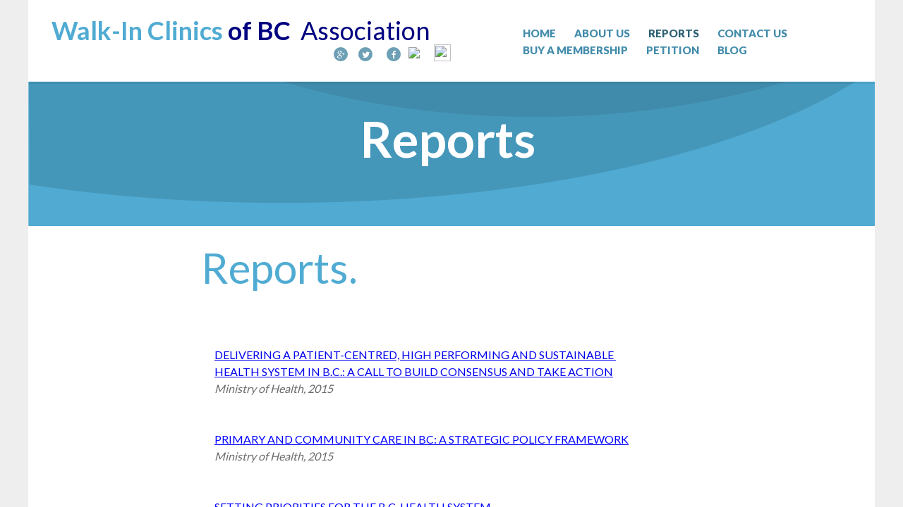

--- FILE ---
content_type: text/html
request_url: https://opplehouse.com/reports.html
body_size: 5669
content:
 <!DOCTYPE html><html lang="en" dir="ltr" data-tcc-ignore=""><head><title>Reports</title><meta http-equiv="content-type" content="text/html; charset=UTF-8"><meta http-equiv="X-UA-Compatible" content="IE=edge,chrome=1"><link rel="stylesheet" type="text/css" href="//fonts.googleapis.com/css?family=Fredericka+the+Great|Allura|Amatic+SC|Arizonia|Averia+Sans+Libre|Cabin+Sketch|Francois+One|Jacques+Francois+Shadow|Josefin+Slab|Kaushan+Script|Love+Ya+Like+A+Sister|Merriweather|Offside|Open+Sans|Open+Sans+Condensed|Oswald|Over+the+Rainbow|Pacifico|Romanesco|Sacramento|Seaweed+Script|Special+Elite"><link rel="stylesheet" type="text/css" href="//fonts.googleapis.com/css?family=Lato:400,700,900|Roboto:300,700"><link rel="stylesheet" type="text/css" href="//maxcdn.bootstrapcdn.com/font-awesome/4.2.0/css/font-awesome.min.css"><link rel="stylesheet" type="text/css" href="site.css?v="><script> if (typeof ($sf) === "undefined") { $sf = { baseUrl: "https://img1.wsimg.com/wst/v7/WSB7_J_20170501_0810_cleanup_589/v2", skin: "app", preload: 0, require: { jquery: "https://img1.wsimg.com/wst/v7/WSB7_J_20170501_0810_cleanup_589/v2/libs/jquery/jq.js", paths: { "wsbcore": "common/wsb/core", "knockout": "libs/knockout/knockout" } } }; } </script><script id="duel" src="//img1.wsimg.com/starfield/duel/v2.5.8/duel.js?appid=O3BkA5J1#TzNCa0E1SjF2Mi41Ljdwcm9k"></script><script> define('jquery', ['jq!starfield/jquery.mod'], function(m) { return m; }); define('appconfig', [], { documentDownloadBaseUrl: 'http://nebula.wsimg.com' }); </script><link rel="shortcut icon" href="//nebula.phx3.secureserver.net/b83fa6c509c9a15017457247edcd9d55?AccessKeyId=71FAFF733D0B1048AAAB&disposition=0&alloworigin=1"><script> (function(i,s,o,g,r,a,m){i['GoogleAnalyticsObject']=r;i[r]=i[r]||function(){ (i[r].q=i[r].q||[]).push(arguments)},i[r].l=1*new Date();a=s.createElement(o), m=s.getElementsByTagName(o)[0];a.async=1;a.src=g;m.parentNode.insertBefore(a,m) })(window,document,'script','//www.google-analytics.com/analytics.js','ga'); ; ga('create', 'UA-67175179-1', 'auto'); ga('send', 'pageview'); </script><script> !function(f,b,e,v,n,t,s){if(f.fbq)return;n=f.fbq=function(){n.callMethod? n.callMethod.apply(n,arguments):n.queue.push(arguments)};if(!f._fbq)f._fbq=n; n.push=n;n.loaded=!0;n.version='2.0';n.queue=[];t=b.createElement(e);t.async=!0; t.src=v;s=b.getElementsByTagName(e)[0];s.parentNode.insertBefore(t,s)}(window, document,'script','https://connect.facebook.net/en_US/fbevents.js'); fbq('init', '1897073170581663'); // Insert your pixel ID here. fbq('track', 'PageView'); </script><meta name="google-site-verification" content="YoLWK9-nLq2mR_Eh8kmCP2Pb-4I1_uZEVQ1QT9AgG6M"><meta http-equiv="Content-Location" content="reports.html"><meta name="generator" content="Starfield Technologies; Go Daddy Website Builder 7.0.5350"><meta property="og:type" content="website"><meta property="og:title" content="Reports"><meta property="og:site_name" content="Walk-In Clinics of BC Association"><meta property="og:url" content="http://bcwalkinclinics.org/reports.html"><meta property="og:image" content="//nebula.wsimg.com/f8ea7416bd2fe39d7eed836bb3e1211d?AccessKeyId=531592D248B589D87A56&disposition=0&alloworigin=1"><meta property="og:locale" content="en_CA"></head><body><style type="text/css"> #wsb-element-f68bcf50-99ab-44bf-8217-f8b48e91b893{top:67px;left:433px;position:absolute;z-index:127}#wsb-element-f68bcf50-99ab-44bf-8217-f8b48e91b893 .wsb-button{width:20px;height:32px}#wsb-element-e906ef23-022e-4033-aabc-bf12435c92c3{top:63px;left:575px;position:absolute;z-index:152}#wsb-element-e906ef23-022e-4033-aabc-bf12435c92c3 .wsb-image-inner{}#wsb-element-e906ef23-022e-4033-aabc-bf12435c92c3 .wsb-image-inner div{width:24px;height:24px;position:relative;overflow:hidden}#wsb-element-e906ef23-022e-4033-aabc-bf12435c92c3 img{position:absolute}#wsb-element-d41c4c2f-5f6c-45fe-8255-40a095a22224{top:63px;left:742px;position:absolute;z-index:55}#wsb-element-d41c4c2f-5f6c-45fe-8255-40a095a22224 .txt{width:395px;height:48px}#wsb-element-d0457a17-42c5-4b2b-a894-9c98b2c569a1{top:67px;left:539px;position:absolute;z-index:162}#wsb-element-d0457a17-42c5-4b2b-a894-9c98b2c569a1 .wsb-image-inner{padding:0px;background:-webkit-gradient(linear,left top,right top,color-stop(0,transparent),color-stop(1,transparent));background:-webkit-linear-gradient(left,transparent 0%,transparent 100%);background:-moz-linear-gradient(left,transparent 0%,transparent 100%);background:-o-linear-gradient(left,transparent 0%,transparent 100%);background:-ms-linear-gradient(left,transparent 0%,transparent 100%);background:linear-gradient(to right,transparent,transparent);filter:progid:DXImageTransform.Microsoft.gradient(gradientType=1,startColorstr='#00000000',endColorstr='#00000000');-ms-filter:progid:DXImageTransform.Microsoft.gradient(gradientType=1,startColorStr='#00000000',endColorStr='#00000000')}#wsb-element-d0457a17-42c5-4b2b-a894-9c98b2c569a1 .wsb-image-inner div{width:25px;height:20px;position:relative;overflow:hidden}#wsb-element-d0457a17-42c5-4b2b-a894-9c98b2c569a1 img{position:absolute}#wsb-element-afdccb84-56e6-4c9d-b61b-4ecb4e513428{top:34.5px;left:688px;position:absolute;z-index:8}#wsb-element-afdccb84-56e6-4c9d-b61b-4ecb4e513428{width:553px;height:17px}#wsb-element-a8f55100-5a11-4d48-ba67-36371e8730c1{top:116px;left:742px;position:absolute;z-index:54}#wsb-element-a8f55100-5a11-4d48-ba67-36371e8730c1 .txt{width:395px;height:24px}#wsb-element-a48f8c8e-de15-48e8-8b23-827b1c78ea52{top:67px;left:508px;position:absolute;z-index:129}#wsb-element-a48f8c8e-de15-48e8-8b23-827b1c78ea52 .wsb-button{width:20px;height:32px}#wsb-element-5ad7ffd3-0396-4e56-8f7f-5c7f84b24195{top:25px;left:32.5px;position:absolute;z-index:123}#wsb-element-5ad7ffd3-0396-4e56-8f7f-5c7f84b24195 .txt{width:581px;height:36px}#wsb-element-48750f58-ac33-437b-b26d-7d72d2bb22b0{top:67px;left:468px;position:absolute;z-index:125}#wsb-element-48750f58-ac33-437b-b26d-7d72d2bb22b0 .wsb-button{width:20px;height:32px}#wsb-element-0e742a8e-5672-49a2-9c85-828a8e22e8d9{top:159px;left:1003px;position:absolute;z-index:53}#wsb-element-0e742a8e-5672-49a2-9c85-828a8e22e8d9 .wsb-image-inner{}#wsb-element-0e742a8e-5672-49a2-9c85-828a8e22e8d9 .wsb-image-inner div{width:98px;height:35px;position:relative;overflow:hidden}#wsb-element-0e742a8e-5672-49a2-9c85-828a8e22e8d9 img{position:absolute}#wsb-element-0acf6531-a399-47fd-af8f-e2abfc9baee4{top:69px;left:97px;position:absolute;z-index:52}#wsb-element-0acf6531-a399-47fd-af8f-e2abfc9baee4 .txt{width:411px;height:120px}#wsb-element-e27f3038-d8d5-4fc0-8af5-e061f669943b{top:162px;left:295px;position:absolute;z-index:139}#wsb-element-e27f3038-d8d5-4fc0-8af5-e061f669943b .txt{width:600px;height:70px}#wsb-element-7cec36e1-7726-48d4-9ffa-b28f82a5fba0{top:492px;left:264px;position:absolute;z-index:141}#wsb-element-7cec36e1-7726-48d4-9ffa-b28f82a5fba0 .txt{width:600px;height:504px}#wsb-element-4c1a5a72-3356-4e68-86bd-860539baffd6{top:116px;left:0px;position:absolute;z-index:136}#wsb-element-4c1a5a72-3356-4e68-86bd-860539baffd6 .wsb-image-inner{}#wsb-element-4c1a5a72-3356-4e68-86bd-860539baffd6 .wsb-image-inner div{width:1200px;height:205px;position:relative;overflow:hidden}#wsb-element-4c1a5a72-3356-4e68-86bd-860539baffd6 img{position:absolute}#wsb-element-4b2cbac8-33cf-471c-b332-f934d5ddba83{top:350px;left:245px;position:absolute;z-index:140}#wsb-element-4b2cbac8-33cf-471c-b332-f934d5ddba83 .txt{width:638px;height:60px}#wsb-element-0a37bdd4-92da-4196-9160-3907977291c6{top:1336px;left:1px;position:absolute;z-index:138}#wsb-element-0a37bdd4-92da-4196-9160-3907977291c6 .wsb-image-inner{}#wsb-element-0a37bdd4-92da-4196-9160-3907977291c6 .wsb-image-inner div{width:1200px;height:408px;position:relative;overflow:hidden}#wsb-element-0a37bdd4-92da-4196-9160-3907977291c6 img{position:absolute} </style><div class="wsb-canvas body" style="background-color: #eeeeee; background-position-x: center; background-position-y: top; background-position: center top; background-repeat: no-repeat; position: fixed; top: 0; bottom: 0; left: 0; right: 0; width: 100%; height: 100%; overflow: hidden;"><div class="wsb-canvas-page-container" style="position: absolute; top: 0; bottom: 0; left: 0; right: 0; width: 100%; height: 100%; overflow: auto;"><div id="wsb-canvas-template-page" class="wsb-canvas-page page" style="height: 1746px; margin: auto; width: 1200px; background-color: #ffffff; position: relative; margin-top: 0px"><div id="wsb-canvas-template-container" style="position: absolute;"> <div id="wsb-element-f68bcf50-99ab-44bf-8217-f8b48e91b893" class="wsb-element-button" data-type="element"> <div><a id="wsb-button-f68bcf50-99ab-44bf-8217-f8b48e91b893" class="wsb-button button_gp2 " href="https://plus.google.com/b/106545903591410236387/106545903591410236387/about" target="_blank"><span class="button-content wsb-button-content" style="white-space:nowrap">Enter text</span></a></div> </div><div id="wsb-element-e906ef23-022e-4033-aabc-bf12435c92c3" class="wsb-element-image" data-type="element"> <div class="wsb-image-inner "><div class="img"><a href="https://www.linkedin.com/company/bc-walk-in-clinics" target="_blank" rel=""><img src="//nebula.wsimg.com/0b66ca01fca6ce44375f06468048e936?AccessKeyId=71FAFF733D0B1048AAAB&amp;disposition=0&amp;alloworigin=1" style="vertical-align:middle;width:24px;height:24px;"></a></div></div> </div><div id="wsb-element-d0457a17-42c5-4b2b-a894-9c98b2c569a1" class="wsb-element-image" data-type="element"> <div class="wsb-image-inner "><div class="customStyle"><a href="https://www.youtube.com/?authuser=0&amp;pageId=106545903591410236387" target="_blank" rel=""><img src="//nebula.wsimg.com/575446e63d56953949aa1d23a4cba9c1?AccessKeyId=71FAFF733D0B1048AAAB&amp;disposition=0&amp;alloworigin=1" alt="Walk-in Clinics of BC Youtube Channel" style="vertical-align:middle;width:25px;height:20px;"></a></div></div> </div><div id="wsb-element-afdccb84-56e6-4c9d-b61b-4ecb4e513428" class="wsb-element-navigation" data-type="element"> <div style="width: 553px; height: 17px;" class="wsb-nav nav_theme nav-text-center nav-horizontal nav-btn-left wsb-navigation-rendered-top-level-container" id="wsb-nav-afdccb84-56e6-4c9d-b61b-4ecb4e513428"><style> #wsb-nav-afdccb84-56e6-4c9d-b61b-4ecb4e513428.wsb-navigation-rendered-top-level-container ul > li:hover, #wsb-nav-afdccb84-56e6-4c9d-b61b-4ecb4e513428.wsb-navigation-rendered-top-level-container ul > li:hover > a, #wsb-nav-afdccb84-56e6-4c9d-b61b-4ecb4e513428.wsb-navigation-rendered-top-level-container ul > li.active:hover, #wsb-nav-afdccb84-56e6-4c9d-b61b-4ecb4e513428.wsb-navigation-rendered-top-level-container ul > li.active > a:hover, #wsb-nav-afdccb84-56e6-4c9d-b61b-4ecb4e513428.wsb-navigation-rendered-top-level-container ul > li.active .nav-subnav li:hover, #wsb-nav-afdccb84-56e6-4c9d-b61b-4ecb4e513428.wsb-navigation-rendered-top-level-container ul > li.active .nav-subnav li:hover > a {background-color: !important;color: !important;} </style><ul class="wsb-navigation-rendered-top-level-menu "><li style="width: auto"><a href="home.html" target="" data-title="Home" data-pageid="00000000-0000-0000-0000-000545243997" data-url="home.html">Home</a></li><li style="width: auto"><a href="about-us.html" target="" data-title="About Us" data-pageid="00000000-0000-0000-0000-000473473223" data-url="about-us.html">About Us</a></li><li style="width: auto" class="active"><a href="reports.html" target="" data-title="Reports" data-pageid="64bd2fdc-b02e-407e-b2dd-09cd5fc47b6d" data-url="reports.html">Reports</a></li><li style="width: auto"><a href="contact-us.html" target="" data-title="Contact Us" data-pageid="00000000-0000-0000-0000-000473473409" data-url="contact-us.html">Contact Us</a></li><li style="width: auto"><a href="buy-a-membership.html" target="" data-title="Buy a Membership" data-pageid="576c43d5-a4ca-4009-95a2-2df6a6572cd7" data-url="buy-a-membership.html">Buy a Membership</a></li><li style="width: auto"><a href="petition.html" target="" data-title="Petition" data-pageid="8a696266-9e85-464a-b35e-7386a4ce2f13" data-url="petition.html">Petition</a></li><li style="width: auto"><a href="blog2.html" target="" data-title="Blog" data-pageid="d2aa5ad8-1ab9-403f-82e4-c6d7f4b4062d" data-url="blog2.html">Blog</a></li></ul></div> </div><div id="wsb-element-a48f8c8e-de15-48e8-8b23-827b1c78ea52" class="wsb-element-button" data-type="element"> <div><a id="wsb-button-a48f8c8e-de15-48e8-8b23-827b1c78ea52" class="wsb-button button_fb2 " href="https://www.facebook.com/bcwalkinclinics" target="_blank"><span class="button-content wsb-button-content" style="white-space:nowrap">Enter text</span></a></div> </div><div id="wsb-element-5ad7ffd3-0396-4e56-8f7f-5c7f84b24195" class="wsb-element-text" data-type="element"> <div class="txt "><h4><strong>Walk-In Clinics <span style="color: rgb(0, 0, 128);">of BC</span></strong>&nbsp; <span style="color: rgb(0, 0, 128);">Association</span><br></h4></div> </div><div id="wsb-element-48750f58-ac33-437b-b26d-7d72d2bb22b0" class="wsb-element-button" data-type="element"> <div><a id="wsb-button-48750f58-ac33-437b-b26d-7d72d2bb22b0" class="wsb-button button_tw2 " href="https://twitter.com/BCWalkinClinics" target="_blank"><span class="button-content wsb-button-content" style="white-space:nowrap">Enter text</span></a></div> </div><div id="wsb-element-e27f3038-d8d5-4fc0-8af5-e061f669943b" class="wsb-element-text" data-type="element"> <div class="txt "><h1 class="editor_header" style="text-align: center;">Reports<br></h1></div> </div><div id="wsb-element-7cec36e1-7726-48d4-9ffa-b28f82a5fba0" class="wsb-element-text" data-type="element"> <div class="txt "><pre style="font-family:inherit"><a target="_blank" style="color: rgb(0, 0, 238);" href="//nebula.wsimg.com/81afe501da753ec897a52725ac20b028?AccessKeyId=3EEE0CAB93F2E3AF38BC&disposition=0&alloworigin=1"><u>DELIVERING A PATIENT-CENTRED, HIGH PERFORMING AND SUSTAINABLE HEALTH SYSTEM IN B.C.: A CALL TO BUILD CONSENSUS AND TAKE ACTION</u><br></a><em>Ministry of Health, 2015</em></pre><p><span style="color:#0000FF;"></span><br></p><p><em></em><a style="color: rgb(0, 0, 255);" href="//nebula.wsimg.com/661684b8930e059ca107470b6e6435b0?AccessKeyId=3EEE0CAB93F2E3AF38BC&disposition=0&alloworigin=1" target=""><span style="color:#0000FF;"><br></span></a></p><p><a target="_blank" style="color: rgb(0, 0, 255);" href="//nebula.wsimg.com/661684b8930e059ca107470b6e6435b0?AccessKeyId=3EEE0CAB93F2E3AF38BC&disposition=0&alloworigin=1"><span style="color:#0000FF;"><u>PRIMARY AND COMMUNITY CARE IN BC: A STRATEGIC POLICY FRAMEWORK</u></span></a><em></em><br></p><p><em>Ministry of Health, 2015</em><br><br></p><p><em></em><a style="color: rgb(0, 0, 255);" href="//nebula.wsimg.com/fb33f7b93ff46fbd25814807fb5a3cee?AccessKeyId=3EEE0CAB93F2E3AF38BC&disposition=0&alloworigin=1" target=""><span style="color:#0000FF;"><u><br></u></span></a></p><p><a target="_blank" style="color: rgb(0, 0, 255);" href="//nebula.wsimg.com/fb33f7b93ff46fbd25814807fb5a3cee?AccessKeyId=3EEE0CAB93F2E3AF38BC&disposition=0&alloworigin=1"><span style="color:#0000FF;"><u>SETTING PRIORITIES FOR THE B.C. HEALTH SYSTEM</u></span></a><span style="color:#0000FF;"></span><br></p><p><em>Ministry of Health, February, 2014</em><br><br></p><p><br></p><p><u><a style="color: rgb(0, 0, 255);" target="_blank" href="//nebula.wsimg.com/bd2bc61336a04ca4a812e440cf137464?AccessKeyId=71FAFF733D0B1048AAAB&disposition=0&alloworigin=1"><span style="color:#0000FF;">HEALTH FUNDING EXPLAINED</span></a></u><br></p><p><em>Auditor General of British Columbia</em>, <em>January, 2013</em><br></p><p><br></p><p><br></p><p><em></em><br></p><p><em></em><br></p><p><em></em><br></p><p><em></em><br></p></div> </div><div id="wsb-element-4c1a5a72-3356-4e68-86bd-860539baffd6" class="wsb-element-image" data-type="element"> <div class="wsb-image-inner "><div class="img"><img src="//nebula.wsimg.com/5dd7be0e9ae87db2605889317553ee4f?AccessKeyId=531592D248B589D87A56&amp;disposition=0&amp;alloworigin=1" style="vertical-align:middle;width:1200px;height:205px;"></div></div> </div><div id="wsb-element-4b2cbac8-33cf-471c-b332-f934d5ddba83" class="wsb-element-text" data-type="element"> <div class="txt "><h2>Reports.<br></h2></div> </div><div id="wsb-element-0a37bdd4-92da-4196-9160-3907977291c6" class="wsb-element-image" data-type="element"> <div class="wsb-image-inner "><div class="img"><img src="//nebula.wsimg.com/f8ea7416bd2fe39d7eed836bb3e1211d?AccessKeyId=531592D248B589D87A56&amp;disposition=0&amp;alloworigin=1" style="vertical-align:middle;width:1200px;height:408px;"></div></div> </div> </div></div><div id="wsb-canvas-template-footer" class="wsb-canvas-page-footer footer" style="margin: auto; min-height:100px; height: 194px; width: 1200px; position: relative;"><div id="wsb-canvas-template-footer-container" class="footer-container" style="position: absolute"> <div id="wsb-element-d41c4c2f-5f6c-45fe-8255-40a095a22224" class="wsb-element-text" > <div class="txt "><pre style="text-align: right;"><span class="editor_copyright">Please read our Privacy Policy <a href="https://www.bcwalkinclinics.org/about-us.html" target="_blank">here</a>.</span></pre><p style="text-align: right;"><span class="editor_copyright">You can subscribe to the Tumblr RSS feed <a href="https://www.tumblr.com/blog/bcwalkinclinics" target="_blank">here</a>.</span><br></p></div> </div><div id="wsb-element-a8f55100-5a11-4d48-ba67-36371e8730c1" class="wsb-element-text" > <div class="txt "><pre style="text-align: right;"><span class="editor_copyright">Copyright&nbsp;©&nbsp;<span itemscope="itemscope" itemtype="http://schema.org/Organization"><span itemprop="name">Walk-In Clinics of BC Association</span></span>. All rights reserved.</span></pre></div> </div><div id="wsb-element-0e742a8e-5672-49a2-9c85-828a8e22e8d9" class="wsb-element-image" > <div class="wsb-image-inner "><div class="img"><a href="https://www.godaddy.com/websites/website-builder?cvosrc=assets.wsb_badge.wsb_badge" target="_blank" rel=""><img src="//nebula.wsimg.com/187204edd108c8f91674d0c92785f81b?AccessKeyId=531592D248B589D87A56&amp;disposition=0&amp;alloworigin=1" style="vertical-align:middle;width:98px;height:35px;"></a></div></div> </div><div id="wsb-element-0acf6531-a399-47fd-af8f-e2abfc9baee4" class="wsb-element-text" > <div class="txt "><div><span class="editor_footer">324, 101-1865 Dilworth Drive, Kelowna, B.C., V1Y 9T1</span><br></div><div><span class="editor_footer"></span><br></div><div><br></div><div><span class="editor_footer">​<a href="mailto:info@bcwalkinclinics.org" target="_blank">mike.mcloughlin@bcwalkinclinics.org</a></span><br></div></div> </div> </div></div><div class="view-as-mobile" style="padding:10px;position:relative;text-align:center;display:none;"><a href="#" onclick="return false;">View on Mobile</a></div></div></div><script type="text/javascript"> require(['jquery', 'common/cookiemanager/cookiemanager', 'designer/iebackground/iebackground'], function ($, cookieManager, bg) { if (cookieManager.getCookie("WSB.ForceDesktop")) { $('.view-as-mobile', '.wsb-canvas-page-container').show().find('a').bind('click', function () { cookieManager.eraseCookie("WSB.ForceDesktop"); window.location.reload(true); }); } bg.fixBackground(); }); </script><script> var addthis_config = {"ui_language":"en","pubid":"ra-5162fff83017c0e0"}; </script><script type="text/javascript" src="//s7.addthis.com/js/300/addthis_widget.js#pubid=ra-5162fff83017c0e0"></script><script> if (addthis && addthis.layers) { addthis.layers({ 'share': { 'mobile': false } }); } </script><script>function tccl_dpsid(){for(var t="dps_site_id=",i=document.cookie.split(";"),e=0;e<i.length;e++){for(var n=i[e];" "==n.charAt(0);)n=n.substring(1);if(0==n.indexOf(t))return n.substring(t.length,n.length)}return null}"undefined"==typeof _trfd&&(window._trfd=[]),_trfd.push({"tccl.baseHost":"secureserver.net"}),_trfd.push({ap:"WSBv7",ds:tccl_dpsid()||"-1"});</script><script src="//img1.wsimg.com/tcc/tcc_l.combined.1.0.5.min.js"></script><script defer src="https://static.cloudflareinsights.com/beacon.min.js/vcd15cbe7772f49c399c6a5babf22c1241717689176015" integrity="sha512-ZpsOmlRQV6y907TI0dKBHq9Md29nnaEIPlkf84rnaERnq6zvWvPUqr2ft8M1aS28oN72PdrCzSjY4U6VaAw1EQ==" data-cf-beacon='{"version":"2024.11.0","token":"50a135a6fb354543a9fcd377a7ac3c0b","r":1,"server_timing":{"name":{"cfCacheStatus":true,"cfEdge":true,"cfExtPri":true,"cfL4":true,"cfOrigin":true,"cfSpeedBrain":true},"location_startswith":null}}' crossorigin="anonymous"></script>
</body></html>